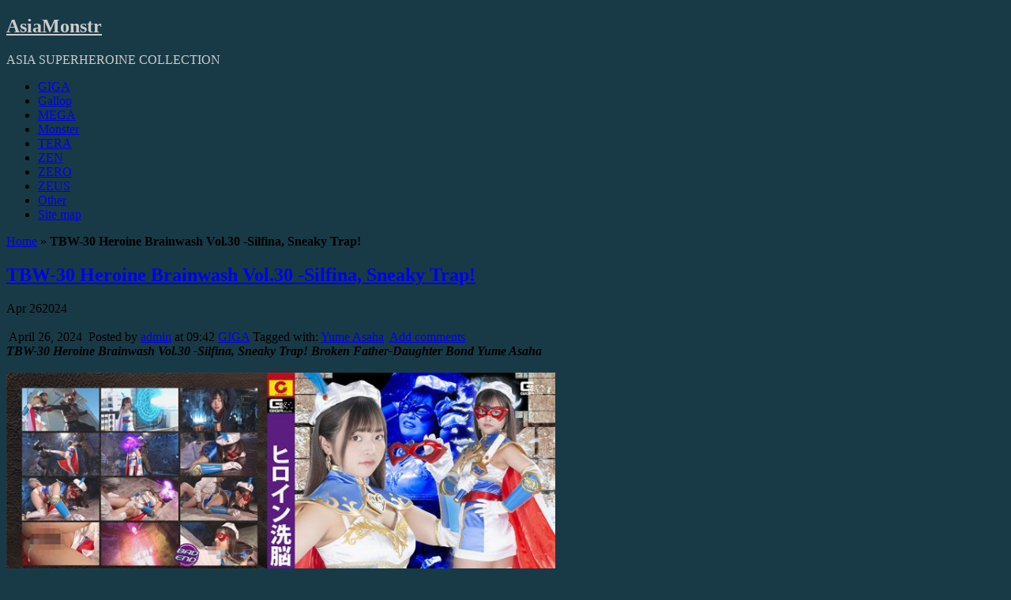

--- FILE ---
content_type: text/html; charset=UTF-8
request_url: https://www.asiamonstr.com/giga/tbw-30-heroine-brainwash-vol-30-silfina-sneaky-trap.html
body_size: 19200
content:
<!DOCTYPE html>
<!--[if IE 6]> <html id="ie6" lang="en-US"> <![endif]-->
<!--[if IE 7]> <html id="ie7" lang="en-US"> <![endif]-->
<!--[if IE 8]> <html id="ie8" lang="en-US"> <![endif]-->
<!--[if !(IE 6) | !(IE 7) | !(IE 8)]><!--> <html lang="en-US"> <!--<![endif]-->

<head>
	<script data-url=" {url}" data-width="680px" data-height="56.25%" src="https://tezfiles.com/js/links-to-preview.js"></script>
	<meta charset="UTF-8" />
	<link rel="pingback" href="https://www.asiamonstr.com/xmlrpc.php" />
	<script src="https://ajax.googleapis.com/ajax/libs/jquery/1/jquery.min.js"></script>
	<script src="/wp-content/themes/suffusion/hide/hidejs.php"></script>

	<!--[if lt IE 9]>
	<script src="https://www.asiamonstr.com/wp-content/themes/suffusion/scripts/html5.js" type="text/javascript"></script>
	<![endif]-->
<meta name='robots' content='index, follow, max-image-preview:large, max-snippet:-1, max-video-preview:-1' />

	<!-- This site is optimized with the Yoast SEO plugin v26.7 - https://yoast.com/wordpress/plugins/seo/ -->
	<title>TBW-30 Heroine Brainwash Vol.30 -Silfina, Sneaky Trap! - AsiaMonstr</title>
	<meta name="description" content="TBW-30 Heroine Brainwash Vol.30 -Silfina, Sneaky Trap! Yume Asaha" />
	<link rel="canonical" href="https://www.asiamonstr.com/giga/tbw-30-heroine-brainwash-vol-30-silfina-sneaky-trap.html" />
	<meta property="og:locale" content="en_US" />
	<meta property="og:type" content="article" />
	<meta property="og:title" content="TBW-30 Heroine Brainwash Vol.30 -Silfina, Sneaky Trap! - AsiaMonstr" />
	<meta property="og:description" content="TBW-30 Heroine Brainwash Vol.30 -Silfina, Sneaky Trap! Yume Asaha" />
	<meta property="og:url" content="https://www.asiamonstr.com/giga/tbw-30-heroine-brainwash-vol-30-silfina-sneaky-trap.html" />
	<meta property="og:site_name" content="AsiaMonstr" />
	<meta property="article:published_time" content="2024-04-26T06:42:06+00:00" />
	<meta property="article:modified_time" content="2024-08-02T11:40:11+00:00" />
	<meta property="og:image" content="https://www.asiamonstr.com/wp-content/uploads/2024/04/TBW-30-Heroine-Brainwash-Vol.30-Silfina-Sneaky-Trap-Broken-Father-Daughter-Bond-Yume-Asaha-746x500.jpg" />
	<meta name="author" content="admin" />
	<meta name="twitter:card" content="summary_large_image" />
	<meta name="twitter:label1" content="Written by" />
	<meta name="twitter:data1" content="admin" />
	<meta name="twitter:label2" content="Est. reading time" />
	<meta name="twitter:data2" content="2 minutes" />
	<script type="application/ld+json" class="yoast-schema-graph">{"@context":"https://schema.org","@graph":[{"@type":"Article","@id":"https://www.asiamonstr.com/giga/tbw-30-heroine-brainwash-vol-30-silfina-sneaky-trap.html#article","isPartOf":{"@id":"https://www.asiamonstr.com/giga/tbw-30-heroine-brainwash-vol-30-silfina-sneaky-trap.html"},"author":{"name":"admin","@id":"https://www.asiamonstr.com/#/schema/person/4de7e87d74d92f9ff9cd442f25a7cff1"},"headline":"TBW-30 Heroine Brainwash Vol.30 -Silfina, Sneaky Trap!","datePublished":"2024-04-26T06:42:06+00:00","dateModified":"2024-08-02T11:40:11+00:00","mainEntityOfPage":{"@id":"https://www.asiamonstr.com/giga/tbw-30-heroine-brainwash-vol-30-silfina-sneaky-trap.html"},"wordCount":42,"commentCount":0,"publisher":{"@id":"https://www.asiamonstr.com/#/schema/person/4de7e87d74d92f9ff9cd442f25a7cff1"},"image":{"@id":"https://www.asiamonstr.com/giga/tbw-30-heroine-brainwash-vol-30-silfina-sneaky-trap.html#primaryimage"},"thumbnailUrl":"https://www.asiamonstr.com/wp-content/uploads/2024/04/TBW-30-Heroine-Brainwash-Vol.30-Silfina-Sneaky-Trap-Broken-Father-Daughter-Bond-Yume-Asaha-746x500.jpg","keywords":["Yume Asaha"],"articleSection":["GIGA"],"inLanguage":"en-US","potentialAction":[{"@type":"CommentAction","name":"Comment","target":["https://www.asiamonstr.com/giga/tbw-30-heroine-brainwash-vol-30-silfina-sneaky-trap.html#respond"]}]},{"@type":"WebPage","@id":"https://www.asiamonstr.com/giga/tbw-30-heroine-brainwash-vol-30-silfina-sneaky-trap.html","url":"https://www.asiamonstr.com/giga/tbw-30-heroine-brainwash-vol-30-silfina-sneaky-trap.html","name":"TBW-30 Heroine Brainwash Vol.30 -Silfina, Sneaky Trap! - AsiaMonstr","isPartOf":{"@id":"https://www.asiamonstr.com/#website"},"primaryImageOfPage":{"@id":"https://www.asiamonstr.com/giga/tbw-30-heroine-brainwash-vol-30-silfina-sneaky-trap.html#primaryimage"},"image":{"@id":"https://www.asiamonstr.com/giga/tbw-30-heroine-brainwash-vol-30-silfina-sneaky-trap.html#primaryimage"},"thumbnailUrl":"https://www.asiamonstr.com/wp-content/uploads/2024/04/TBW-30-Heroine-Brainwash-Vol.30-Silfina-Sneaky-Trap-Broken-Father-Daughter-Bond-Yume-Asaha-746x500.jpg","datePublished":"2024-04-26T06:42:06+00:00","dateModified":"2024-08-02T11:40:11+00:00","description":"TBW-30 Heroine Brainwash Vol.30 -Silfina, Sneaky Trap! Yume Asaha","breadcrumb":{"@id":"https://www.asiamonstr.com/giga/tbw-30-heroine-brainwash-vol-30-silfina-sneaky-trap.html#breadcrumb"},"inLanguage":"en-US","potentialAction":[{"@type":"ReadAction","target":["https://www.asiamonstr.com/giga/tbw-30-heroine-brainwash-vol-30-silfina-sneaky-trap.html"]}]},{"@type":"ImageObject","inLanguage":"en-US","@id":"https://www.asiamonstr.com/giga/tbw-30-heroine-brainwash-vol-30-silfina-sneaky-trap.html#primaryimage","url":"https://www.asiamonstr.com/wp-content/uploads/2024/04/TBW-30-Heroine-Brainwash-Vol.30-Silfina-Sneaky-Trap-Broken-Father-Daughter-Bond-Yume-Asaha.jpg","contentUrl":"https://www.asiamonstr.com/wp-content/uploads/2024/04/TBW-30-Heroine-Brainwash-Vol.30-Silfina-Sneaky-Trap-Broken-Father-Daughter-Bond-Yume-Asaha.jpg","width":1014,"height":680},{"@type":"BreadcrumbList","@id":"https://www.asiamonstr.com/giga/tbw-30-heroine-brainwash-vol-30-silfina-sneaky-trap.html#breadcrumb","itemListElement":[{"@type":"ListItem","position":1,"name":"Home","item":"https://www.asiamonstr.com/"},{"@type":"ListItem","position":2,"name":"TBW-30 Heroine Brainwash Vol.30 -Silfina, Sneaky Trap!"}]},{"@type":"WebSite","@id":"https://www.asiamonstr.com/#website","url":"https://www.asiamonstr.com/","name":"AsiaMonstr","description":"ASIA SUPERHEROINE COLLECTION","publisher":{"@id":"https://www.asiamonstr.com/#/schema/person/4de7e87d74d92f9ff9cd442f25a7cff1"},"potentialAction":[{"@type":"SearchAction","target":{"@type":"EntryPoint","urlTemplate":"https://www.asiamonstr.com/?s={search_term_string}"},"query-input":{"@type":"PropertyValueSpecification","valueRequired":true,"valueName":"search_term_string"}}],"inLanguage":"en-US"},{"@type":["Person","Organization"],"@id":"https://www.asiamonstr.com/#/schema/person/4de7e87d74d92f9ff9cd442f25a7cff1","name":"admin","image":{"@type":"ImageObject","inLanguage":"en-US","@id":"https://www.asiamonstr.com/#/schema/person/image/","url":"https://secure.gravatar.com/avatar/30edc26240d7afc49150b502278efa7e0d29deabc7e5ca3de63a63e425689c37?s=96&d=mm&r=x","contentUrl":"https://secure.gravatar.com/avatar/30edc26240d7afc49150b502278efa7e0d29deabc7e5ca3de63a63e425689c37?s=96&d=mm&r=x","caption":"admin"},"logo":{"@id":"https://www.asiamonstr.com/#/schema/person/image/"}}]}</script>
	<!-- / Yoast SEO plugin. -->


<link rel='dns-prefetch' href='//fonts.googleapis.com' />
<link rel="alternate" type="application/rss+xml" title="AsiaMonstr &raquo; Feed" href="https://www.asiamonstr.com/feed" />
<link rel="alternate" type="application/rss+xml" title="AsiaMonstr &raquo; Comments Feed" href="https://www.asiamonstr.com/comments/feed" />
<script type="text/javascript" id="wpp-js" src="https://www.asiamonstr.com/wp-content/plugins/wordpress-popular-posts/assets/js/wpp.js?ver=7.3.6" data-sampling="0" data-sampling-rate="100" data-api-url="https://www.asiamonstr.com/wp-json/wordpress-popular-posts" data-post-id="90682" data-token="b45dc78275" data-lang="0" data-debug="1"></script>
<link rel="alternate" type="application/rss+xml" title="AsiaMonstr &raquo; TBW-30 Heroine Brainwash Vol.30 -Silfina, Sneaky Trap! Comments Feed" href="https://www.asiamonstr.com/giga/tbw-30-heroine-brainwash-vol-30-silfina-sneaky-trap.html/feed" />
<link rel="alternate" title="oEmbed (JSON)" type="application/json+oembed" href="https://www.asiamonstr.com/wp-json/oembed/1.0/embed?url=https%3A%2F%2Fwww.asiamonstr.com%2Fgiga%2Ftbw-30-heroine-brainwash-vol-30-silfina-sneaky-trap.html" />
<link rel="alternate" title="oEmbed (XML)" type="text/xml+oembed" href="https://www.asiamonstr.com/wp-json/oembed/1.0/embed?url=https%3A%2F%2Fwww.asiamonstr.com%2Fgiga%2Ftbw-30-heroine-brainwash-vol-30-silfina-sneaky-trap.html&#038;format=xml" />
<style id='wp-img-auto-sizes-contain-inline-css' type='text/css'>
img:is([sizes=auto i],[sizes^="auto," i]){contain-intrinsic-size:3000px 1500px}
/*# sourceURL=wp-img-auto-sizes-contain-inline-css */
</style>
<style id='wp-emoji-styles-inline-css' type='text/css'>

	img.wp-smiley, img.emoji {
		display: inline !important;
		border: none !important;
		box-shadow: none !important;
		height: 1em !important;
		width: 1em !important;
		margin: 0 0.07em !important;
		vertical-align: -0.1em !important;
		background: none !important;
		padding: 0 !important;
	}
/*# sourceURL=wp-emoji-styles-inline-css */
</style>
<style id='wp-block-library-inline-css' type='text/css'>
:root{--wp-block-synced-color:#7a00df;--wp-block-synced-color--rgb:122,0,223;--wp-bound-block-color:var(--wp-block-synced-color);--wp-editor-canvas-background:#ddd;--wp-admin-theme-color:#007cba;--wp-admin-theme-color--rgb:0,124,186;--wp-admin-theme-color-darker-10:#006ba1;--wp-admin-theme-color-darker-10--rgb:0,107,160.5;--wp-admin-theme-color-darker-20:#005a87;--wp-admin-theme-color-darker-20--rgb:0,90,135;--wp-admin-border-width-focus:2px}@media (min-resolution:192dpi){:root{--wp-admin-border-width-focus:1.5px}}.wp-element-button{cursor:pointer}:root .has-very-light-gray-background-color{background-color:#eee}:root .has-very-dark-gray-background-color{background-color:#313131}:root .has-very-light-gray-color{color:#eee}:root .has-very-dark-gray-color{color:#313131}:root .has-vivid-green-cyan-to-vivid-cyan-blue-gradient-background{background:linear-gradient(135deg,#00d084,#0693e3)}:root .has-purple-crush-gradient-background{background:linear-gradient(135deg,#34e2e4,#4721fb 50%,#ab1dfe)}:root .has-hazy-dawn-gradient-background{background:linear-gradient(135deg,#faaca8,#dad0ec)}:root .has-subdued-olive-gradient-background{background:linear-gradient(135deg,#fafae1,#67a671)}:root .has-atomic-cream-gradient-background{background:linear-gradient(135deg,#fdd79a,#004a59)}:root .has-nightshade-gradient-background{background:linear-gradient(135deg,#330968,#31cdcf)}:root .has-midnight-gradient-background{background:linear-gradient(135deg,#020381,#2874fc)}:root{--wp--preset--font-size--normal:16px;--wp--preset--font-size--huge:42px}.has-regular-font-size{font-size:1em}.has-larger-font-size{font-size:2.625em}.has-normal-font-size{font-size:var(--wp--preset--font-size--normal)}.has-huge-font-size{font-size:var(--wp--preset--font-size--huge)}.has-text-align-center{text-align:center}.has-text-align-left{text-align:left}.has-text-align-right{text-align:right}.has-fit-text{white-space:nowrap!important}#end-resizable-editor-section{display:none}.aligncenter{clear:both}.items-justified-left{justify-content:flex-start}.items-justified-center{justify-content:center}.items-justified-right{justify-content:flex-end}.items-justified-space-between{justify-content:space-between}.screen-reader-text{border:0;clip-path:inset(50%);height:1px;margin:-1px;overflow:hidden;padding:0;position:absolute;width:1px;word-wrap:normal!important}.screen-reader-text:focus{background-color:#ddd;clip-path:none;color:#444;display:block;font-size:1em;height:auto;left:5px;line-height:normal;padding:15px 23px 14px;text-decoration:none;top:5px;width:auto;z-index:100000}html :where(.has-border-color){border-style:solid}html :where([style*=border-top-color]){border-top-style:solid}html :where([style*=border-right-color]){border-right-style:solid}html :where([style*=border-bottom-color]){border-bottom-style:solid}html :where([style*=border-left-color]){border-left-style:solid}html :where([style*=border-width]){border-style:solid}html :where([style*=border-top-width]){border-top-style:solid}html :where([style*=border-right-width]){border-right-style:solid}html :where([style*=border-bottom-width]){border-bottom-style:solid}html :where([style*=border-left-width]){border-left-style:solid}html :where(img[class*=wp-image-]){height:auto;max-width:100%}:where(figure){margin:0 0 1em}html :where(.is-position-sticky){--wp-admin--admin-bar--position-offset:var(--wp-admin--admin-bar--height,0px)}@media screen and (max-width:600px){html :where(.is-position-sticky){--wp-admin--admin-bar--position-offset:0px}}

/*# sourceURL=wp-block-library-inline-css */
</style><style id='global-styles-inline-css' type='text/css'>
:root{--wp--preset--aspect-ratio--square: 1;--wp--preset--aspect-ratio--4-3: 4/3;--wp--preset--aspect-ratio--3-4: 3/4;--wp--preset--aspect-ratio--3-2: 3/2;--wp--preset--aspect-ratio--2-3: 2/3;--wp--preset--aspect-ratio--16-9: 16/9;--wp--preset--aspect-ratio--9-16: 9/16;--wp--preset--color--black: #000000;--wp--preset--color--cyan-bluish-gray: #abb8c3;--wp--preset--color--white: #ffffff;--wp--preset--color--pale-pink: #f78da7;--wp--preset--color--vivid-red: #cf2e2e;--wp--preset--color--luminous-vivid-orange: #ff6900;--wp--preset--color--luminous-vivid-amber: #fcb900;--wp--preset--color--light-green-cyan: #7bdcb5;--wp--preset--color--vivid-green-cyan: #00d084;--wp--preset--color--pale-cyan-blue: #8ed1fc;--wp--preset--color--vivid-cyan-blue: #0693e3;--wp--preset--color--vivid-purple: #9b51e0;--wp--preset--gradient--vivid-cyan-blue-to-vivid-purple: linear-gradient(135deg,rgb(6,147,227) 0%,rgb(155,81,224) 100%);--wp--preset--gradient--light-green-cyan-to-vivid-green-cyan: linear-gradient(135deg,rgb(122,220,180) 0%,rgb(0,208,130) 100%);--wp--preset--gradient--luminous-vivid-amber-to-luminous-vivid-orange: linear-gradient(135deg,rgb(252,185,0) 0%,rgb(255,105,0) 100%);--wp--preset--gradient--luminous-vivid-orange-to-vivid-red: linear-gradient(135deg,rgb(255,105,0) 0%,rgb(207,46,46) 100%);--wp--preset--gradient--very-light-gray-to-cyan-bluish-gray: linear-gradient(135deg,rgb(238,238,238) 0%,rgb(169,184,195) 100%);--wp--preset--gradient--cool-to-warm-spectrum: linear-gradient(135deg,rgb(74,234,220) 0%,rgb(151,120,209) 20%,rgb(207,42,186) 40%,rgb(238,44,130) 60%,rgb(251,105,98) 80%,rgb(254,248,76) 100%);--wp--preset--gradient--blush-light-purple: linear-gradient(135deg,rgb(255,206,236) 0%,rgb(152,150,240) 100%);--wp--preset--gradient--blush-bordeaux: linear-gradient(135deg,rgb(254,205,165) 0%,rgb(254,45,45) 50%,rgb(107,0,62) 100%);--wp--preset--gradient--luminous-dusk: linear-gradient(135deg,rgb(255,203,112) 0%,rgb(199,81,192) 50%,rgb(65,88,208) 100%);--wp--preset--gradient--pale-ocean: linear-gradient(135deg,rgb(255,245,203) 0%,rgb(182,227,212) 50%,rgb(51,167,181) 100%);--wp--preset--gradient--electric-grass: linear-gradient(135deg,rgb(202,248,128) 0%,rgb(113,206,126) 100%);--wp--preset--gradient--midnight: linear-gradient(135deg,rgb(2,3,129) 0%,rgb(40,116,252) 100%);--wp--preset--font-size--small: 13px;--wp--preset--font-size--medium: 20px;--wp--preset--font-size--large: 36px;--wp--preset--font-size--x-large: 42px;--wp--preset--spacing--20: 0.44rem;--wp--preset--spacing--30: 0.67rem;--wp--preset--spacing--40: 1rem;--wp--preset--spacing--50: 1.5rem;--wp--preset--spacing--60: 2.25rem;--wp--preset--spacing--70: 3.38rem;--wp--preset--spacing--80: 5.06rem;--wp--preset--shadow--natural: 6px 6px 9px rgba(0, 0, 0, 0.2);--wp--preset--shadow--deep: 12px 12px 50px rgba(0, 0, 0, 0.4);--wp--preset--shadow--sharp: 6px 6px 0px rgba(0, 0, 0, 0.2);--wp--preset--shadow--outlined: 6px 6px 0px -3px rgb(255, 255, 255), 6px 6px rgb(0, 0, 0);--wp--preset--shadow--crisp: 6px 6px 0px rgb(0, 0, 0);}:where(.is-layout-flex){gap: 0.5em;}:where(.is-layout-grid){gap: 0.5em;}body .is-layout-flex{display: flex;}.is-layout-flex{flex-wrap: wrap;align-items: center;}.is-layout-flex > :is(*, div){margin: 0;}body .is-layout-grid{display: grid;}.is-layout-grid > :is(*, div){margin: 0;}:where(.wp-block-columns.is-layout-flex){gap: 2em;}:where(.wp-block-columns.is-layout-grid){gap: 2em;}:where(.wp-block-post-template.is-layout-flex){gap: 1.25em;}:where(.wp-block-post-template.is-layout-grid){gap: 1.25em;}.has-black-color{color: var(--wp--preset--color--black) !important;}.has-cyan-bluish-gray-color{color: var(--wp--preset--color--cyan-bluish-gray) !important;}.has-white-color{color: var(--wp--preset--color--white) !important;}.has-pale-pink-color{color: var(--wp--preset--color--pale-pink) !important;}.has-vivid-red-color{color: var(--wp--preset--color--vivid-red) !important;}.has-luminous-vivid-orange-color{color: var(--wp--preset--color--luminous-vivid-orange) !important;}.has-luminous-vivid-amber-color{color: var(--wp--preset--color--luminous-vivid-amber) !important;}.has-light-green-cyan-color{color: var(--wp--preset--color--light-green-cyan) !important;}.has-vivid-green-cyan-color{color: var(--wp--preset--color--vivid-green-cyan) !important;}.has-pale-cyan-blue-color{color: var(--wp--preset--color--pale-cyan-blue) !important;}.has-vivid-cyan-blue-color{color: var(--wp--preset--color--vivid-cyan-blue) !important;}.has-vivid-purple-color{color: var(--wp--preset--color--vivid-purple) !important;}.has-black-background-color{background-color: var(--wp--preset--color--black) !important;}.has-cyan-bluish-gray-background-color{background-color: var(--wp--preset--color--cyan-bluish-gray) !important;}.has-white-background-color{background-color: var(--wp--preset--color--white) !important;}.has-pale-pink-background-color{background-color: var(--wp--preset--color--pale-pink) !important;}.has-vivid-red-background-color{background-color: var(--wp--preset--color--vivid-red) !important;}.has-luminous-vivid-orange-background-color{background-color: var(--wp--preset--color--luminous-vivid-orange) !important;}.has-luminous-vivid-amber-background-color{background-color: var(--wp--preset--color--luminous-vivid-amber) !important;}.has-light-green-cyan-background-color{background-color: var(--wp--preset--color--light-green-cyan) !important;}.has-vivid-green-cyan-background-color{background-color: var(--wp--preset--color--vivid-green-cyan) !important;}.has-pale-cyan-blue-background-color{background-color: var(--wp--preset--color--pale-cyan-blue) !important;}.has-vivid-cyan-blue-background-color{background-color: var(--wp--preset--color--vivid-cyan-blue) !important;}.has-vivid-purple-background-color{background-color: var(--wp--preset--color--vivid-purple) !important;}.has-black-border-color{border-color: var(--wp--preset--color--black) !important;}.has-cyan-bluish-gray-border-color{border-color: var(--wp--preset--color--cyan-bluish-gray) !important;}.has-white-border-color{border-color: var(--wp--preset--color--white) !important;}.has-pale-pink-border-color{border-color: var(--wp--preset--color--pale-pink) !important;}.has-vivid-red-border-color{border-color: var(--wp--preset--color--vivid-red) !important;}.has-luminous-vivid-orange-border-color{border-color: var(--wp--preset--color--luminous-vivid-orange) !important;}.has-luminous-vivid-amber-border-color{border-color: var(--wp--preset--color--luminous-vivid-amber) !important;}.has-light-green-cyan-border-color{border-color: var(--wp--preset--color--light-green-cyan) !important;}.has-vivid-green-cyan-border-color{border-color: var(--wp--preset--color--vivid-green-cyan) !important;}.has-pale-cyan-blue-border-color{border-color: var(--wp--preset--color--pale-cyan-blue) !important;}.has-vivid-cyan-blue-border-color{border-color: var(--wp--preset--color--vivid-cyan-blue) !important;}.has-vivid-purple-border-color{border-color: var(--wp--preset--color--vivid-purple) !important;}.has-vivid-cyan-blue-to-vivid-purple-gradient-background{background: var(--wp--preset--gradient--vivid-cyan-blue-to-vivid-purple) !important;}.has-light-green-cyan-to-vivid-green-cyan-gradient-background{background: var(--wp--preset--gradient--light-green-cyan-to-vivid-green-cyan) !important;}.has-luminous-vivid-amber-to-luminous-vivid-orange-gradient-background{background: var(--wp--preset--gradient--luminous-vivid-amber-to-luminous-vivid-orange) !important;}.has-luminous-vivid-orange-to-vivid-red-gradient-background{background: var(--wp--preset--gradient--luminous-vivid-orange-to-vivid-red) !important;}.has-very-light-gray-to-cyan-bluish-gray-gradient-background{background: var(--wp--preset--gradient--very-light-gray-to-cyan-bluish-gray) !important;}.has-cool-to-warm-spectrum-gradient-background{background: var(--wp--preset--gradient--cool-to-warm-spectrum) !important;}.has-blush-light-purple-gradient-background{background: var(--wp--preset--gradient--blush-light-purple) !important;}.has-blush-bordeaux-gradient-background{background: var(--wp--preset--gradient--blush-bordeaux) !important;}.has-luminous-dusk-gradient-background{background: var(--wp--preset--gradient--luminous-dusk) !important;}.has-pale-ocean-gradient-background{background: var(--wp--preset--gradient--pale-ocean) !important;}.has-electric-grass-gradient-background{background: var(--wp--preset--gradient--electric-grass) !important;}.has-midnight-gradient-background{background: var(--wp--preset--gradient--midnight) !important;}.has-small-font-size{font-size: var(--wp--preset--font-size--small) !important;}.has-medium-font-size{font-size: var(--wp--preset--font-size--medium) !important;}.has-large-font-size{font-size: var(--wp--preset--font-size--large) !important;}.has-x-large-font-size{font-size: var(--wp--preset--font-size--x-large) !important;}
/*# sourceURL=global-styles-inline-css */
</style>

<style id='classic-theme-styles-inline-css' type='text/css'>
/*! This file is auto-generated */
.wp-block-button__link{color:#fff;background-color:#32373c;border-radius:9999px;box-shadow:none;text-decoration:none;padding:calc(.667em + 2px) calc(1.333em + 2px);font-size:1.125em}.wp-block-file__button{background:#32373c;color:#fff;text-decoration:none}
/*# sourceURL=/wp-includes/css/classic-themes.min.css */
</style>
<link rel='stylesheet' id='fancybox-for-wp-css' href='https://www.asiamonstr.com/wp-content/plugins/fancybox-for-wordpress/assets/css/fancybox.css?ver=1.3.4' type='text/css' media='all' />
<link rel='stylesheet' id='font-awesome-css' href='https://www.asiamonstr.com/wp-content/plugins/smooth-scroll-up/css/font-awesome.min.css?ver=4.6.3' type='text/css' media='all' />
<link rel='stylesheet' id='scrollup-css-css' href='https://www.asiamonstr.com/wp-content/plugins/smooth-scroll-up/css/scrollup.css?ver=6.9' type='text/css' media='all' />
<link rel='stylesheet' id='crp-style-rounded-thumbs-css' href='https://www.asiamonstr.com/wp-content/plugins/contextual-related-posts/css/rounded-thumbs.min.css?ver=4.1.0' type='text/css' media='all' />
<style id='crp-style-rounded-thumbs-inline-css' type='text/css'>

			.crp_related.crp-rounded-thumbs a {
				width: 210px;
                height: 210px;
				text-decoration: none;
			}
			.crp_related.crp-rounded-thumbs img {
				max-width: 210px;
				margin: auto;
			}
			.crp_related.crp-rounded-thumbs .crp_title {
				width: 100%;
			}
			
/*# sourceURL=crp-style-rounded-thumbs-inline-css */
</style>
<link rel='stylesheet' id='wordpress-popular-posts-css-css' href='https://www.asiamonstr.com/wp-content/plugins/wordpress-popular-posts/assets/css/wpp.css?ver=7.3.6' type='text/css' media='all' />
<link rel='stylesheet' id='suffusion-theme-css' href='https://www.asiamonstr.com/wp-content/themes/suffusion/style.css?ver=4.4.9' type='text/css' media='all' />
<link rel='stylesheet' id='suffusion-theme-skin-1-css' href='https://www.asiamonstr.com/wp-content/themes/suffusion/skins/photonique/skin.css?ver=4.4.9' type='text/css' media='all' />
<!--[if !IE]>--><link rel='stylesheet' id='suffusion-rounded-css' href='https://www.asiamonstr.com/wp-content/themes/suffusion/rounded-corners.css?ver=4.4.9' type='text/css' media='all' />
<!--<![endif]-->
<!--[if gt IE 8]><link rel='stylesheet' id='suffusion-rounded-css' href='https://www.asiamonstr.com/wp-content/themes/suffusion/rounded-corners.css?ver=4.4.9' type='text/css' media='all' />
<![endif]-->
<!--[if lt IE 8]><link rel='stylesheet' id='suffusion-ie-css' href='https://www.asiamonstr.com/wp-content/themes/suffusion/ie-fix.css?ver=4.4.9' type='text/css' media='all' />
<![endif]-->
<link rel='stylesheet' id='suffusion-generated-css' href='https://www.asiamonstr.com?ver=4.4.9&#038;suffusion-css=css' type='text/css' media='all' />
<link rel='stylesheet' id='suffusion-skin-fonts-css' href='https://fonts.googleapis.com/css?family=Quattrocento' type='text/css' media='all' />
<script type="text/javascript" src="https://www.asiamonstr.com/wp-includes/js/jquery/jquery.min.js?ver=3.7.1" id="jquery-core-js"></script>
<script type="text/javascript" src="https://www.asiamonstr.com/wp-includes/js/jquery/jquery-migrate.min.js?ver=3.4.1" id="jquery-migrate-js"></script>
<script type="text/javascript" src="https://www.asiamonstr.com/wp-content/plugins/fancybox-for-wordpress/assets/js/purify.min.js?ver=1.3.4" id="purify-js"></script>
<script type="text/javascript" src="https://www.asiamonstr.com/wp-content/plugins/fancybox-for-wordpress/assets/js/jquery.fancybox.js?ver=1.3.4" id="fancybox-for-wp-js"></script>
<script type="text/javascript" id="suffusion-js-extra">
/* <![CDATA[ */
var Suffusion_JS = {"wrapper_width_type_page_template_1l_sidebar_php":"fixed","wrapper_max_width_page_template_1l_sidebar_php":"1200","wrapper_min_width_page_template_1l_sidebar_php":"600","wrapper_orig_width_page_template_1l_sidebar_php":"75","wrapper_width_type_page_template_1r_sidebar_php":"fixed","wrapper_max_width_page_template_1r_sidebar_php":"1200","wrapper_min_width_page_template_1r_sidebar_php":"600","wrapper_orig_width_page_template_1r_sidebar_php":"75","wrapper_width_type_page_template_1l1r_sidebar_php":"fixed","wrapper_max_width_page_template_1l1r_sidebar_php":"1200","wrapper_min_width_page_template_1l1r_sidebar_php":"600","wrapper_orig_width_page_template_1l1r_sidebar_php":"75","wrapper_width_type_page_template_2l_sidebars_php":"fixed","wrapper_max_width_page_template_2l_sidebars_php":"1200","wrapper_min_width_page_template_2l_sidebars_php":"600","wrapper_orig_width_page_template_2l_sidebars_php":"75","wrapper_width_type_page_template_2r_sidebars_php":"fixed","wrapper_max_width_page_template_2r_sidebars_php":"1200","wrapper_min_width_page_template_2r_sidebars_php":"600","wrapper_orig_width_page_template_2r_sidebars_php":"75","wrapper_width_type":"fixed","wrapper_max_width":"1200","wrapper_min_width":"600","wrapper_orig_width":"75","wrapper_width_type_page_template_no_sidebars_php":"fixed","wrapper_max_width_page_template_no_sidebars_php":"1200","wrapper_min_width_page_template_no_sidebars_php":"600","wrapper_orig_width_page_template_no_sidebars_php":"75","suf_featured_interval":"4000","suf_featured_transition_speed":"1000","suf_featured_fx":"fade","suf_featured_pause":"Pause","suf_featured_resume":"Resume","suf_featured_sync":"0","suf_featured_pager_style":"numbers","suf_nav_delay":"500","suf_nav_effect":"fade","suf_navt_delay":"500","suf_navt_effect":"fade","suf_jq_masonry_enabled":"disabled","suf_fix_aspect_ratio":"preserve","suf_show_drop_caps":""};
//# sourceURL=suffusion-js-extra
/* ]]> */
</script>
<script type="text/javascript" src="https://www.asiamonstr.com/wp-content/themes/suffusion/scripts/suffusion.js?ver=4.4.9" id="suffusion-js"></script>
<link rel="https://api.w.org/" href="https://www.asiamonstr.com/wp-json/" /><link rel="alternate" title="JSON" type="application/json" href="https://www.asiamonstr.com/wp-json/wp/v2/posts/90682" /><link rel="EditURI" type="application/rsd+xml" title="RSD" href="https://www.asiamonstr.com/xmlrpc.php?rsd" />
<link rel='shortlink' href='https://www.asiamonstr.com/?p=90682' />

<!-- Fancybox for WordPress v3.3.7 -->
<style type="text/css">
	.fancybox-slide--image .fancybox-content{background-color: #FFFFFF}div.fancybox-caption{display:none !important;}
	
	img.fancybox-image{border-width:22px;border-color:#FFFFFF;border-style:solid;}
	div.fancybox-bg{background-color:rgba(99,99,99,0.9);opacity:1 !important;}div.fancybox-content{border-color:#FFFFFF}
	div#fancybox-title{background-color:#FFFFFF}
	div.fancybox-content{background-color:#FFFFFF;border:1px solid #bbbbbb}
	div#fancybox-title-inside{color:#333333}
	
	
	
	div.fancybox-caption p.caption-title{display:inline-block}
	div.fancybox-caption p.caption-title{font-size:14px}
	div.fancybox-caption p.caption-title{color:#333333}
	div.fancybox-caption {color:#333333}div.fancybox-caption p.caption-title {background:#fff; width:auto;padding:10px 30px;}div.fancybox-content p.caption-title{color:#333333;margin: 0;padding: 5px 0;}body.fancybox-active .fancybox-container .fancybox-stage .fancybox-content .fancybox-close-small{display:block;}
</style><script type="text/javascript">
	jQuery(function () {

		var mobileOnly = false;
		
		if (mobileOnly) {
			return;
		}

		jQuery.fn.getTitle = function () { // Copy the title of every IMG tag and add it to its parent A so that fancybox can show titles
			var arr = jQuery("a[data-fancybox]");jQuery.each(arr, function() {var title = jQuery(this).children("img").attr("title") || '';var figCaptionHtml = jQuery(this).next("figcaption").html() || '';var processedCaption = figCaptionHtml;if (figCaptionHtml.length && typeof DOMPurify === 'function') {processedCaption = DOMPurify.sanitize(figCaptionHtml, {USE_PROFILES: {html: true}});} else if (figCaptionHtml.length) {processedCaption = jQuery("<div>").text(figCaptionHtml).html();}var newTitle = title;if (processedCaption.length) {newTitle = title.length ? title + " " + processedCaption : processedCaption;}if (newTitle.length) {jQuery(this).attr("title", newTitle);}});		}

		// Supported file extensions

				var thumbnails = jQuery("a:has(img)").not(".nolightbox").not('.envira-gallery-link').not('.ngg-simplelightbox').filter(function () {
			return /\.(jpe?g|png|gif|mp4|webp|bmp|pdf)(\?[^/]*)*$/i.test(jQuery(this).attr('href'))
		});
		

		// Add data-type iframe for links that are not images or videos.
		var iframeLinks = jQuery('.fancyboxforwp').filter(function () {
			return !/\.(jpe?g|png|gif|mp4|webp|bmp|pdf)(\?[^/]*)*$/i.test(jQuery(this).attr('href'))
		}).filter(function () {
			return !/vimeo|youtube/i.test(jQuery(this).attr('href'))
		});
		iframeLinks.attr({"data-type": "iframe"}).getTitle();

				// Gallery All
		thumbnails.addClass("fancyboxforwp").attr("data-fancybox", "gallery").getTitle();
		iframeLinks.attr({"data-fancybox": "gallery"}).getTitle();

		// Gallery type NONE
		
		// Call fancybox and apply it on any link with a rel atribute that starts with "fancybox", with the options set on the admin panel
		jQuery("a.fancyboxforwp").fancyboxforwp({
			loop: false,
			smallBtn: true,
			zoomOpacity: "auto",
			animationEffect: "fade",
			animationDuration: 500,
			transitionEffect: "fade",
			transitionDuration: "300",
			overlayShow: true,
			overlayOpacity: "0.9",
			titleShow: true,
			titlePosition: "inside",
			keyboard: true,
			showCloseButton: true,
			arrows: true,
			clickContent:"close",
			clickSlide: "close",
			mobile: {
				clickContent: function (current, event) {
					return current.type === "image" ? "close" : false;
				},
				clickSlide: function (current, event) {
					return current.type === "image" ? "close" : "close";
				},
			},
			wheel: false,
			toolbar: true,
			preventCaptionOverlap: true,
			onInit: function() { },			onDeactivate
	: function() { },		beforeClose: function() { },			afterShow: function(instance) { jQuery( ".fancybox-image" ).on("click", function( ){ ( instance.isScaledDown() ) ? instance.scaleToActual() : instance.scaleToFit() }) },				afterClose: function() { },					caption : function( instance, item ) {var title = "";if("undefined" != typeof jQuery(this).context ){var title = jQuery(this).context.title;} else { var title = ("undefined" != typeof jQuery(this).attr("title")) ? jQuery(this).attr("title") : false;}var caption = jQuery(this).data('caption') || '';if ( item.type === 'image' && title.length ) {caption = (caption.length ? caption + '<br />' : '') + '<p class="caption-title">'+jQuery("<div>").text(title).html()+'</p>' ;}if (typeof DOMPurify === "function" && caption.length) { return DOMPurify.sanitize(caption, {USE_PROFILES: {html: true}}); } else { return jQuery("<div>").text(caption).html(); }},
		afterLoad : function( instance, current ) {var captionContent = current.opts.caption || '';var sanitizedCaptionString = '';if (typeof DOMPurify === 'function' && captionContent.length) {sanitizedCaptionString = DOMPurify.sanitize(captionContent, {USE_PROFILES: {html: true}});} else if (captionContent.length) { sanitizedCaptionString = jQuery("<div>").text(captionContent).html();}if (sanitizedCaptionString.length) { current.$content.append(jQuery('<div class=\"fancybox-custom-caption inside-caption\" style=\" position: absolute;left:0;right:0;color:#000;margin:0 auto;bottom:0;text-align:center;background-color:#FFFFFF \"></div>').html(sanitizedCaptionString)); }},
			})
		;

			})
</script>
<!-- END Fancybox for WordPress -->
            <style id="wpp-loading-animation-styles">@-webkit-keyframes bgslide{from{background-position-x:0}to{background-position-x:-200%}}@keyframes bgslide{from{background-position-x:0}to{background-position-x:-200%}}.wpp-widget-block-placeholder,.wpp-shortcode-placeholder{margin:0 auto;width:60px;height:3px;background:#dd3737;background:linear-gradient(90deg,#dd3737 0%,#571313 10%,#dd3737 100%);background-size:200% auto;border-radius:3px;-webkit-animation:bgslide 1s infinite linear;animation:bgslide 1s infinite linear}</style>
            <style data-context="foundation-flickity-css">/*! Flickity v2.0.2
http://flickity.metafizzy.co
---------------------------------------------- */.flickity-enabled{position:relative}.flickity-enabled:focus{outline:0}.flickity-viewport{overflow:hidden;position:relative;height:100%}.flickity-slider{position:absolute;width:100%;height:100%}.flickity-enabled.is-draggable{-webkit-tap-highlight-color:transparent;tap-highlight-color:transparent;-webkit-user-select:none;-moz-user-select:none;-ms-user-select:none;user-select:none}.flickity-enabled.is-draggable .flickity-viewport{cursor:move;cursor:-webkit-grab;cursor:grab}.flickity-enabled.is-draggable .flickity-viewport.is-pointer-down{cursor:-webkit-grabbing;cursor:grabbing}.flickity-prev-next-button{position:absolute;top:50%;width:44px;height:44px;border:none;border-radius:50%;background:#fff;background:hsla(0,0%,100%,.75);cursor:pointer;-webkit-transform:translateY(-50%);transform:translateY(-50%)}.flickity-prev-next-button:hover{background:#fff}.flickity-prev-next-button:focus{outline:0;box-shadow:0 0 0 5px #09f}.flickity-prev-next-button:active{opacity:.6}.flickity-prev-next-button.previous{left:10px}.flickity-prev-next-button.next{right:10px}.flickity-rtl .flickity-prev-next-button.previous{left:auto;right:10px}.flickity-rtl .flickity-prev-next-button.next{right:auto;left:10px}.flickity-prev-next-button:disabled{opacity:.3;cursor:auto}.flickity-prev-next-button svg{position:absolute;left:20%;top:20%;width:60%;height:60%}.flickity-prev-next-button .arrow{fill:#333}.flickity-page-dots{position:absolute;width:100%;bottom:-25px;padding:0;margin:0;list-style:none;text-align:center;line-height:1}.flickity-rtl .flickity-page-dots{direction:rtl}.flickity-page-dots .dot{display:inline-block;width:10px;height:10px;margin:0 8px;background:#333;border-radius:50%;opacity:.25;cursor:pointer}.flickity-page-dots .dot.is-selected{opacity:1}</style><style data-context="foundation-slideout-css">.slideout-menu{position:fixed;left:0;top:0;bottom:0;right:auto;z-index:0;width:256px;overflow-y:auto;-webkit-overflow-scrolling:touch;display:none}.slideout-menu.pushit-right{left:auto;right:0}.slideout-panel{position:relative;z-index:1;will-change:transform}.slideout-open,.slideout-open .slideout-panel,.slideout-open body{overflow:hidden}.slideout-open .slideout-menu{display:block}.pushit{display:none}</style><!-- Start Additional Feeds -->
<!-- End Additional Feeds -->
<style type="text/css">
		.custom-header .blogtitle a,
	.custom-header .description {
		color: #cccccc;
	}
	</style>
<style type="text/css" id="custom-background-css">
body.custom-background { background-color: #183a47; }
</style>
	<!-- location header -->
<style>.ios7.web-app-mode.has-fixed header{ background-color: rgba(13,84,86,.88);}</style><script src="https://www.asiamonstr.com/wp-content/themes/suffusion/scripts/photos.js" type="text/javascript"></script>
</head>

<body class="wp-singular post-template-default single single-post postid-90682 single-format-standard custom-background wp-theme-suffusion photonique suffusion-custom preset-1000px device-desktop">
    				<div id="wrapper" class="fix">
					<div id="header-container" class="custom-header fix">
					<header id="header" class="fix">
			<h2 class="blogtitle center"><a href="https://www.asiamonstr.com">AsiaMonstr</a></h2>
		<div class="description right">ASIA SUPERHEROINE COLLECTION</div>
    </header><!-- /header -->
 	<nav id="nav" class="continuous fix">
		<div class='col-control center'>
<ul class='sf-menu'>
<li id="menu-item-34" class="menu-item menu-item-type-taxonomy menu-item-object-category current-post-ancestor current-menu-parent current-post-parent menu-item-34 dd-tab"><a href="https://www.asiamonstr.com/category/giga">GIGA</a></li>
<li id="menu-item-79187" class="menu-item menu-item-type-taxonomy menu-item-object-category menu-item-79187 dd-tab"><a href="https://www.asiamonstr.com/category/gallop">Gallop</a></li>
<li id="menu-item-17073" class="menu-item menu-item-type-taxonomy menu-item-object-category menu-item-17073 dd-tab"><a href="https://www.asiamonstr.com/category/mega">MEGA</a></li>
<li id="menu-item-33" class="menu-item menu-item-type-taxonomy menu-item-object-category menu-item-33 dd-tab"><a href="https://www.asiamonstr.com/category/monstr">Monster</a></li>
<li id="menu-item-889" class="menu-item menu-item-type-taxonomy menu-item-object-category menu-item-889 dd-tab"><a href="https://www.asiamonstr.com/category/tera">TERA</a></li>
<li id="menu-item-39356" class="menu-item menu-item-type-taxonomy menu-item-object-category menu-item-39356 dd-tab"><a href="https://www.asiamonstr.com/category/zen">ZEN</a></li>
<li id="menu-item-888" class="menu-item menu-item-type-taxonomy menu-item-object-category menu-item-888 dd-tab"><a href="https://www.asiamonstr.com/category/zero">ZERO</a></li>
<li id="menu-item-11347" class="menu-item menu-item-type-taxonomy menu-item-object-category menu-item-11347 dd-tab"><a href="https://www.asiamonstr.com/category/zeus">ZEUS</a></li>
<li id="menu-item-887" class="menu-item menu-item-type-taxonomy menu-item-object-category menu-item-887 dd-tab"><a href="https://www.asiamonstr.com/category/other">Other</a></li>
<li id="menu-item-57065" class="menu-item menu-item-type-post_type menu-item-object-page menu-item-57065 dd-tab"><a href="https://www.asiamonstr.com/site-map">Site map</a></li>

</ul>
		</div><!-- /col-control -->
	</nav><!-- /nav -->
			</div><!-- //#header-container -->
			<div id="container" class="fix">
				
<p id="breadcrumbs"><span><span><a href="https://www.asiamonstr.com/">Home</a></span> » <span class="breadcrumb_last" aria-current="page"><strong>TBW-30 Heroine Brainwash Vol.30 -Silfina, Sneaky Trap!</strong></span></span></p>
    <div id="main-col">
		  	<div id="content">
	<article class="post-90682 post type-post status-publish format-standard hentry category-giga tag-yume-asaha category-3-id full-content meta-position-line-top fix" id="post-90682">
<header class='post-header title-container fix'>
	<div class="title">
		<h1 class="posttitle"><a href='https://www.asiamonstr.com/giga/tbw-30-heroine-brainwash-vol-30-silfina-sneaky-trap.html' class='entry-title' rel='bookmark' title='TBW-30 Heroine Brainwash Vol.30 -Silfina, Sneaky Trap!' >TBW-30 Heroine Brainwash Vol.30 -Silfina, Sneaky Trap!</a></h1>
	</div><!-- /.title -->
		<div class="date"><span class="month">Apr</span> <span
			class="day">26</span><span class="year">2024</span></div>
	</header><!-- /.title-container -->
	<span class='post-format-icon'>&nbsp;</span><span class='updated' title='2024-04-26T09:42:06+03:00'></span><div class='postdata line'>
	<span class='line-date'><span class='icon'>&nbsp;</span>April 26, 2024</span>
<span class="author"><span class="icon">&nbsp;</span>Posted by <span class="vcard"><a href="https://www.asiamonstr.com/author/admin" class="url fn" rel="author">admin</a></span> at 09:42</span><span class="category"><span class="icon">&nbsp;</span><a href="https://www.asiamonstr.com/category/giga" rel="category tag">GIGA</a></span><span class="tags tax"><span class="icon">&nbsp;</span>Tagged with: <a href="https://www.asiamonstr.com/tag/yume-asaha" rel="tag">Yume Asaha</a></span>			<span class="comments"><span class="icon">&nbsp;</span><a href="#respond">Add comments</a></span>
</div>
			<div class="entry-container fix">
			<div class="entry fix">
<em><strong>TBW-30 Heroine Brainwash Vol.30 -Silfina, Sneaky Trap! Broken Father-Daughter Bond Yume Asaha</strong></em><br><br><a href="https://www.asiamonstr.com/wp-content/uploads/2024/04/TBW-30-Heroine-Brainwash-Vol.30-Silfina-Sneaky-Trap-Broken-Father-Daughter-Bond-Yume-Asaha.jpg"><img class="alignnone size-large wp-image-90683" src="https://www.asiamonstr.com/wp-content/uploads/2024/04/TBW-30-Heroine-Brainwash-Vol.30-Silfina-Sneaky-Trap-Broken-Father-Daughter-Bond-Yume-Asaha-746x500.jpg" alt="" width="695" height="466" /></a><br><br><a href="https://www.asiamonstr.com/wp-content/uploads/2024/04/TBW30_01.mp4.jpg"><img class="alignnone size-thumbnail wp-image-90707" src="https://www.asiamonstr.com/wp-content/uploads/2024/04/TBW30_01.mp4-150x150.jpg" alt="" width="150" height="150" /></a> <a href="https://www.asiamonstr.com/wp-content/uploads/2024/04/TBW30_02.mp4.jpg"><img class="alignnone size-thumbnail wp-image-90708" src="https://www.asiamonstr.com/wp-content/uploads/2024/04/TBW30_02.mp4-150x150.jpg" alt="" width="150" height="150" /></a> <a href="https://www.asiamonstr.com/wp-content/uploads/2024/04/TBW30_03.mp4.jpg"><img class="alignnone size-thumbnail wp-image-90709" src="https://www.asiamonstr.com/wp-content/uploads/2024/04/TBW30_03.mp4-150x150.jpg" alt="" width="150" height="150" /></a><br><br>Release: 2024-05-10<br><br>File 1 – Size: 877 mb – Time: 00:40:33<br>File 2 – Size: 1114 mb – Time: 00:49:57<br>File 3 – Size: 112 mb – Time: 00:05:08<br><br>Resolution: 1000x560<br><br>1 <a id='p906820' href='#p90682-0'>Link hidden</a><br>2 <a id='p906821' href='#p90682-0'>Link hidden</a><br>3 <a id='p906822' href='#p90682-0'>Link hidden</a><div class='lock-block'><strong>Click on lock to get the link</strong><img id='p90682-0' class='lock' style='min-width:240px;min-height:120px' src='/wp-content/themes/suffusion/hide/lock.php?id=90682&l=0'></div>
			</div><!--/entry -->
			<div class="crp_related     crp-rounded-thumbs"><h3>Related Posts:</h3><ul><li><a href="https://www.asiamonstr.com/giga/spsb-24-battle-princess-spandexer-moon-angel-fallen-into-sneaky-trap.html"     class="crp_link post-89554"><figure><img decoding="async"  width="210" height="210"  src="https://www.asiamonstr.com/wp-content/uploads/2023/11/SPSB-24-Battle-Princess-Spandexer-Moon-Angel-Fallen-Into-Sneaky-Trap-Shion-Nishiumi-746x500.jpg" class="crp_first crp_thumb crp_thumbnail" alt="SPSB-24 Battle Princess Spandexer Moon Angel Fallen Into Sneaky Trap" title="SPSB-24 Battle Princess Spandexer Moon Angel Fallen Into Sneaky Trap" /></figure><span class="crp_title">SPSB-24 Battle Princess Spandexer Moon Angel Fallen&hellip;</span></a></li><li><a href="https://www.asiamonstr.com/giga/tbw-28-heroine-brainwash-vol-28-sailor-frontier.html"     class="crp_link post-84028"><figure><img decoding="async"  width="210" height="210"  src="https://www.asiamonstr.com/wp-content/uploads/2023/01/TBW-28-Heroine-Brainwash-Vol.28-Sailor-Frontier-Yume-Ututu-746x500.jpg" class="crp_first crp_thumb crp_thumbnail" alt="TBW-28 Heroine Brainwash Vol.28 -Sailor Frontier" title="TBW-28 Heroine Brainwash Vol.28 -Sailor Frontier" /></figure><span class="crp_title">TBW-28 Heroine Brainwash Vol.28 -Sailor Frontier</span></a></li><li><a href="https://www.asiamonstr.com/giga/spsb-52-sailor-aquas-trap-of-the-possession-broken-heart.html"     class="crp_link post-90174"><figure><img decoding="async"  width="210" height="210"  src="https://www.asiamonstr.com/wp-content/uploads/2024/02/SPSB-52-Sailor-Aquas-Trap-of-the-Possession-Broken-Heart-Hinami-Meguro-746x500.jpg" class="crp_first crp_thumb crp_thumbnail" alt="SPSB-52 Sailor Aquas Trap of the Possession! Broken Heart!" title="SPSB-52 Sailor Aquas Trap of the Possession! Broken Heart!" /></figure><span class="crp_title">SPSB-52 Sailor Aquas Trap of the Possession! Broken Heart!</span></a></li><li><a href="https://www.asiamonstr.com/giga/thz-95-super-heroine-in-grave-danger-vol-95.html"     class="crp_link post-90141"><figure><img loading="lazy" decoding="async"  width="210" height="210"  src="https://www.asiamonstr.com/wp-content/uploads/2024/02/THZ-95-Super-Heroine-in-Grave-Danger-Vol.95-Sailor-Crims-Terrifying-Row-ans-Sneaky-Tongue-Hana-Kusunoki-Haruno-Ando-746x500.jpg" class="crp_first crp_thumb crp_thumbnail" alt="THZ-95 Super Heroine in Grave Danger!! Vol.95" title="THZ-95 Super Heroine in Grave Danger!! Vol.95" /></figure><span class="crp_title">THZ-95 Super Heroine in Grave Danger!! Vol.95</span></a></li><li><a href="https://www.asiamonstr.com/giga/tbw-03-heroine-brainwash-rina-himekawa.html"     class="crp_link post-3306"><figure><img width="210" height="141" src="https://www.asiamonstr.com/wp-content/uploads/2013/02/TBW-03-Heroine-Brainwash-Rina-Himekawa.jpg" class="crp_firstcorrect crp_thumb crp_thumbnail" alt="TBW-03 Heroine Brainwash Rina Himekawa" style="" title="TBW-03 Heroine Brainwash" decoding="async" loading="lazy" srcset="https://www.asiamonstr.com/wp-content/uploads/2013/02/TBW-03-Heroine-Brainwash-Rina-Himekawa.jpg 700w, https://www.asiamonstr.com/wp-content/uploads/2013/02/TBW-03-Heroine-Brainwash-Rina-Himekawa-300x201.jpg 300w, https://www.asiamonstr.com/wp-content/uploads/2013/02/TBW-03-Heroine-Brainwash-Rina-Himekawa-600x402.jpg 600w" sizes="auto, (max-width: 210px) 100vw, 210px" srcset="https://www.asiamonstr.com/wp-content/uploads/2013/02/TBW-03-Heroine-Brainwash-Rina-Himekawa.jpg 700w, https://www.asiamonstr.com/wp-content/uploads/2013/02/TBW-03-Heroine-Brainwash-Rina-Himekawa-300x201.jpg 300w, https://www.asiamonstr.com/wp-content/uploads/2013/02/TBW-03-Heroine-Brainwash-Rina-Himekawa-600x402.jpg 600w" /></figure><span class="crp_title">TBW-03 Heroine Brainwash</span></a></li><li><a href="https://www.asiamonstr.com/giga/gigp-25-art-guardian-moe-yui-witchs-trap-broken-two-hearts.html"     class="crp_link post-78244"><figure><img loading="lazy" decoding="async"  width="210" height="210"  src="https://www.asiamonstr.com/wp-content/uploads/2021/11/pac_l-5-746x500.jpg" class="crp_first crp_thumb crp_thumbnail" alt="GIGP-25 Art Guardian Moe &amp; Yui -Witch’s Trap! Broken Two Hearts" title="GIGP-25 Art Guardian Moe &amp; Yui -Witch’s Trap! Broken Two Hearts" /></figure><span class="crp_title">GIGP-25 Art Guardian Moe & Yui -Witch’s Trap! Broken&hellip;</span></a></li><li><a href="https://www.asiamonstr.com/giga/tbw-08-heroine-brainwash-vol.html"     class="crp_link post-529"><figure><img width="210" height="137" src="https://www.asiamonstr.com/wp-content/uploads/2013/02/TBW-08-Heroine-Brainwash-Vol-08-Sailor-Medium.jpg" class="crp_firstcorrect crp_thumb crp_thumbnail" alt="TBW-08 Heroine Brainwash Vol &#8211; 08 &#8211; Sailor Medium" style="" title="TBW-08 Heroine Brainwash Vol - 08" decoding="async" loading="lazy" srcset="https://www.asiamonstr.com/wp-content/uploads/2013/02/TBW-08-Heroine-Brainwash-Vol-08-Sailor-Medium.jpg 701w, https://www.asiamonstr.com/wp-content/uploads/2013/02/TBW-08-Heroine-Brainwash-Vol-08-Sailor-Medium-300x196.jpg 300w, https://www.asiamonstr.com/wp-content/uploads/2013/02/TBW-08-Heroine-Brainwash-Vol-08-Sailor-Medium-600x392.jpg 600w" sizes="auto, (max-width: 210px) 100vw, 210px" srcset="https://www.asiamonstr.com/wp-content/uploads/2013/02/TBW-08-Heroine-Brainwash-Vol-08-Sailor-Medium.jpg 701w, https://www.asiamonstr.com/wp-content/uploads/2013/02/TBW-08-Heroine-Brainwash-Vol-08-Sailor-Medium-300x196.jpg 300w, https://www.asiamonstr.com/wp-content/uploads/2013/02/TBW-08-Heroine-Brainwash-Vol-08-Sailor-Medium-600x392.jpg 600w" /></figure><span class="crp_title">TBW-08 Heroine Brainwash Vol - 08</span></a></li><li><a href="https://www.asiamonstr.com/giga/tbw-02-heroine-brainwash-02-eri-sakuragi.html"     class="crp_link post-19608"><figure><img width="210" height="141" src="https://www.asiamonstr.com/wp-content/uploads/2014/02/TBW-02-Heroine-Brainwash-02-Eri-Sakuragi.jpg" class="crp_firstcorrect crp_thumb crp_thumbnail" alt="TBW-02 Heroine Brainwash 02, Eri Sakuragi" style="" title="TBW-02 Heroine Brainwash 02, Eri Sakuragi" decoding="async" loading="lazy" srcset="https://www.asiamonstr.com/wp-content/uploads/2014/02/TBW-02-Heroine-Brainwash-02-Eri-Sakuragi.jpg 700w, https://www.asiamonstr.com/wp-content/uploads/2014/02/TBW-02-Heroine-Brainwash-02-Eri-Sakuragi-300x201.jpg 300w, https://www.asiamonstr.com/wp-content/uploads/2014/02/TBW-02-Heroine-Brainwash-02-Eri-Sakuragi-600x402.jpg 600w" sizes="auto, (max-width: 210px) 100vw, 210px" srcset="https://www.asiamonstr.com/wp-content/uploads/2014/02/TBW-02-Heroine-Brainwash-02-Eri-Sakuragi.jpg 700w, https://www.asiamonstr.com/wp-content/uploads/2014/02/TBW-02-Heroine-Brainwash-02-Eri-Sakuragi-300x201.jpg 300w, https://www.asiamonstr.com/wp-content/uploads/2014/02/TBW-02-Heroine-Brainwash-02-Eri-Sakuragi-600x402.jpg 600w" /></figure><span class="crp_title">TBW-02 Heroine Brainwash 02, Eri Sakuragi</span></a></li><li><a href="https://www.asiamonstr.com/giga/spsb-54-heroine-corruption-sailor-melius-lewd-trap.html"     class="crp_link post-90197"><figure><img loading="lazy" decoding="async"  width="210" height="210"  src="https://www.asiamonstr.com/wp-content/uploads/2024/02/SPSB-54-Heroine-Corruption-Sailor-Melius-Lewd-Trap-Meliuss-Worst-Day-Yui-Tojo-Yui-Nonan-746x500.jpg" class="crp_first crp_thumb crp_thumbnail" alt="SPSB-54 Heroine Corruption Sailor Melius -Lewd Trap" title="SPSB-54 Heroine Corruption Sailor Melius -Lewd Trap" /></figure><span class="crp_title">SPSB-54 Heroine Corruption Sailor Melius -Lewd Trap</span></a></li></ul><div class="crp_clear"></div></div>		</div><!-- .entry-container -->
<footer class="post-footer postdata fix">
</footer><!-- .post-footer -->
<section id="comments">
	<div id="respond" class="comment-respond">
		<h3 id="reply-title" class="comment-reply-title"><span class="icon">&nbsp;</span>Leave a Reply <small><a rel="nofollow" id="cancel-comment-reply-link" href="/giga/tbw-30-heroine-brainwash-vol-30-silfina-sneaky-trap.html#respond" style="display:none;">Cancel reply</a></small></h3><form action="https://www.asiamonstr.com/wp-comments-post.php" method="post" id="commentform" class="comment-form"><span></span>
					<p>
						<label for='comment'></label>
						<textarea name='comment' id='comment' cols='60' rows='10' tabindex='4' class='textarea inside'
							onblur='if (this.value == ""){this.value = "Your Comment";}'
							onfocus='if (this.value == "Your Comment"){this.value = "";}'>Your Comment</textarea>
					</p><p class="form-allowed-tags">You may use these <abbr title="HyperText Markup Language">HTML</abbr> tags and attributes: <code>&lt;a href=&quot;&quot; title=&quot;&quot;&gt; &lt;abbr title=&quot;&quot;&gt; &lt;acronym title=&quot;&quot;&gt; &lt;b&gt; &lt;blockquote cite=&quot;&quot;&gt; &lt;cite&gt; &lt;code&gt; &lt;del datetime=&quot;&quot;&gt; &lt;em&gt; &lt;i&gt; &lt;q cite=&quot;&quot;&gt; &lt;s&gt; &lt;strike&gt; &lt;strong&gt; </code></p>
					<p>
						<label for='author'></label>
						<input type='text' name='author' id='author' class='textarea inside'
							onblur='if (this.value == "") {this.value = "Name (required)";}'
							onfocus='if (this.value == "Name (required)") { this.value = ""; }'
							value='Name (required)' size='28' tabindex='1' />
					</p>

					<p>
						<label for='email'></label>
						<input type='text' name='email' id='email' class='textarea inside'
							onblur='if (this.value == "") {this.value = "E-mail (required)";}'
							onfocus='if (this.value == "E-mail (required)") { this.value = ""; }'
							value='E-mail (required)' size='28' tabindex='1' />
					</p>

					<p>
						<label for='url'></label>
						<input type='text' name='url' id='url' class='textarea inside'
							onblur='if (this.value == "") {this.value = "URI";}'
							onfocus='if (this.value == "URI") { this.value = ""; }'
							value='URI' size='28' tabindex='1' />
					</p>
<p class="form-submit"><input name="submit" type="submit" id="submit" class="submit" value="Submit Comment" /> <input type='hidden' name='comment_post_ID' value='90682' id='comment_post_ID' />
<input type='hidden' name='comment_parent' id='comment_parent' value='0' />
</p><p style="display: none;"><input type="hidden" id="akismet_comment_nonce" name="akismet_comment_nonce" value="20c17189dc" /></p><p style="display: none !important;" class="akismet-fields-container" data-prefix="ak_"><label>&#916;<textarea name="ak_hp_textarea" cols="45" rows="8" maxlength="100"></textarea></label><input type="hidden" id="ak_js_1" name="ak_js" value="190"/><script>document.getElementById( "ak_js_1" ).setAttribute( "value", ( new Date() ).getTime() );</script></p></form>	</div><!-- #respond -->
	</section>   <!-- #comments -->	</article><!--/post -->
<nav class='post-nav fix'>
<table>
<tr>
	<td class='previous'><a href="https://www.asiamonstr.com/giga/gret-45-fantasy-science-gigantic-heroine-velzandy.html" rel="prev"><span class="icon">&nbsp;</span> GRET-45 Fantasy Science Gigantic Heroine :Velzandy</a></td>
	<td class='next'><a href="https://www.asiamonstr.com/giga/spsb-87-saint-pretty-warrior-ra-zona.html" rel="next"><span class="icon">&nbsp;</span> SPSB-87 Saint Pretty Warrior Ra Zona</a></td>
</tr>
</table>
</nav>
      </div><!-- content -->
    </div><!-- main col -->
<div id='sidebar-shell-1' class='sidebar-shell sidebar-shell-left'>
<div class="dbx-group left boxed warea" id="sidebar">
<!--widget start --><aside id="search-3" class="dbx-box suf-widget search"><div class="dbx-content">
<form method="get" class="searchform " action="https://www.asiamonstr.com/">
	<input type="text" name="s" class="searchfield"
			value="Search"
			onfocus="if (this.value == 'Search') {this.value = '';}"
			onblur="if (this.value == '') {this.value = 'Search';}"
			/>
	<input type="submit" class="searchsubmit" value="" name="searchsubmit" />
</form>
</div></aside><!--widget end --><!--widget start --><aside id="categories-2" class="dbx-box suf-widget widget_categories"><div class="dbx-content"><h3 class="dbx-handle plain">Categories</h3>
			<ul>
					<li class="cat-item cat-item-2787"><a href="https://www.asiamonstr.com/category/gallop">Gallop</a> (62)
</li>
	<li class="cat-item cat-item-3"><a href="https://www.asiamonstr.com/category/giga">GIGA</a> (4,028)
</li>
	<li class="cat-item cat-item-16"><a href="https://www.asiamonstr.com/category/mega">MEGA</a> (35)
</li>
	<li class="cat-item cat-item-4"><a href="https://www.asiamonstr.com/category/monstr">Monster</a> (122)
</li>
	<li class="cat-item cat-item-7"><a href="https://www.asiamonstr.com/category/other">Other</a> (195)
</li>
	<li class="cat-item cat-item-8"><a href="https://www.asiamonstr.com/category/tera">TERA</a> (69)
</li>
	<li class="cat-item cat-item-1610"><a href="https://www.asiamonstr.com/category/zen">ZEN</a> (813)
</li>
	<li class="cat-item cat-item-6"><a href="https://www.asiamonstr.com/category/zero">ZERO</a> (104)
</li>
	<li class="cat-item cat-item-13"><a href="https://www.asiamonstr.com/category/zeus">ZEUS</a> (153)
</li>
			</ul>

			</div></aside><!--widget end --><!--widget start --><aside id="text-5" class="dbx-box suf-widget widget_text"><div class="dbx-content">			<div class="textwidget"><p><a href="https://oljav.com/" target="_blank" rel="noopener"><img loading="lazy" decoding="async" src="https://www.asiamonstr.com/wp-content/uploads/2020/08/01-1.jpg" width="240" height="200" border="0" /></a></p>
</div>
		</div></aside><!--widget end --><!--widget start --><aside id="tag_cloud-2" class="dbx-box suf-widget widget_tag_cloud"><div class="dbx-content"><h3 class="dbx-handle plain">Tags</h3><div class="tagcloud"><a href="https://www.asiamonstr.com/tag/akari-niimura" class="tag-cloud-link tag-link-2006 tag-link-position-1" style="font-size: 17.509433962264pt;" aria-label="Akari Niimura (45 items)">Akari Niimura<span class="tag-link-count"> (45)</span></a>
<a href="https://www.asiamonstr.com/tag/aoi-mizutani" class="tag-cloud-link tag-link-1929 tag-link-position-2" style="font-size: 17.77358490566pt;" aria-label="Aoi Mizutani (46 items)">Aoi Mizutani<span class="tag-link-count"> (46)</span></a>
<a href="https://www.asiamonstr.com/tag/arisa-taki" class="tag-cloud-link tag-link-94 tag-link-position-3" style="font-size: 8.5283018867925pt;" aria-label="Arisa Taki (20 items)">Arisa Taki<span class="tag-link-count"> (20)</span></a>
<a href="https://www.asiamonstr.com/tag/ayaka-tomoda" class="tag-cloud-link tag-link-29 tag-link-position-4" style="font-size: 11.433962264151pt;" aria-label="Ayaka Tomoda (26 items)">Ayaka Tomoda<span class="tag-link-count"> (26)</span></a>
<a href="https://www.asiamonstr.com/tag/ayaka-tsuji" class="tag-cloud-link tag-link-104 tag-link-position-5" style="font-size: 22pt;" aria-label="Ayaka Tsuji (67 items)">Ayaka Tsuji<span class="tag-link-count"> (67)</span></a>
<a href="https://www.asiamonstr.com/tag/ayumi-onodera" class="tag-cloud-link tag-link-128 tag-link-position-6" style="font-size: 10.641509433962pt;" aria-label="Ayumi Onodera (24 items)">Ayumi Onodera<span class="tag-link-count"> (24)</span></a>
<a href="https://www.asiamonstr.com/tag/chika-arimura" class="tag-cloud-link tag-link-190 tag-link-position-7" style="font-size: 8.5283018867925pt;" aria-label="Chika Arimura (20 items)">Chika Arimura<span class="tag-link-count"> (20)</span></a>
<a href="https://www.asiamonstr.com/tag/hana-kano" class="tag-cloud-link tag-link-1963 tag-link-position-8" style="font-size: 11.962264150943pt;" aria-label="Hana Kano (27 items)">Hana Kano<span class="tag-link-count"> (27)</span></a>
<a href="https://www.asiamonstr.com/tag/haruna-ayane" class="tag-cloud-link tag-link-1641 tag-link-position-9" style="font-size: 12.22641509434pt;" aria-label="Haruna Ayane (28 items)">Haruna Ayane<span class="tag-link-count"> (28)</span></a>
<a href="https://www.asiamonstr.com/tag/hikaru-konno" class="tag-cloud-link tag-link-1888 tag-link-position-10" style="font-size: 8.5283018867925pt;" aria-label="Hikaru Konno (20 items)">Hikaru Konno<span class="tag-link-count"> (20)</span></a>
<a href="https://www.asiamonstr.com/tag/hono-wakamiya" class="tag-cloud-link tag-link-2739 tag-link-position-11" style="font-size: 14.075471698113pt;" aria-label="Hono Wakamiya (33 items)">Hono Wakamiya<span class="tag-link-count"> (33)</span></a>
<a href="https://www.asiamonstr.com/tag/kanari-tsubaki" class="tag-cloud-link tag-link-672 tag-link-position-12" style="font-size: 8.5283018867925pt;" aria-label="Kanari Tsubaki (20 items)">Kanari Tsubaki<span class="tag-link-count"> (20)</span></a>
<a href="https://www.asiamonstr.com/tag/ko-asumi" class="tag-cloud-link tag-link-1948 tag-link-position-13" style="font-size: 8.5283018867925pt;" aria-label="Ko Asumi (20 items)">Ko Asumi<span class="tag-link-count"> (20)</span></a>
<a href="https://www.asiamonstr.com/tag/kokomi-hoshinaka" class="tag-cloud-link tag-link-2682 tag-link-position-14" style="font-size: 12.754716981132pt;" aria-label="Kokomi Hoshinaka (29 items)">Kokomi Hoshinaka<span class="tag-link-count"> (29)</span></a>
<a href="https://www.asiamonstr.com/tag/kyouko-maki" class="tag-cloud-link tag-link-113 tag-link-position-15" style="font-size: 10.641509433962pt;" aria-label="Kyouko Maki (24 items)">Kyouko Maki<span class="tag-link-count"> (24)</span></a>
<a href="https://www.asiamonstr.com/tag/maiko-sahara" class="tag-cloud-link tag-link-1992 tag-link-position-16" style="font-size: 8.5283018867925pt;" aria-label="Maiko Sahara (20 items)">Maiko Sahara<span class="tag-link-count"> (20)</span></a>
<a href="https://www.asiamonstr.com/tag/mai-miori" class="tag-cloud-link tag-link-1219 tag-link-position-17" style="font-size: 15.396226415094pt;" aria-label="Mai Miori (37 items)">Mai Miori<span class="tag-link-count"> (37)</span></a>
<a href="https://www.asiamonstr.com/tag/mao-hamasaki" class="tag-cloud-link tag-link-1870 tag-link-position-18" style="font-size: 13.547169811321pt;" aria-label="Mao Hamasaki (31 items)">Mao Hamasaki<span class="tag-link-count"> (31)</span></a>
<a href="https://www.asiamonstr.com/tag/miho-tono" class="tag-cloud-link tag-link-1299 tag-link-position-19" style="font-size: 17.77358490566pt;" aria-label="Miho Tono (46 items)">Miho Tono<span class="tag-link-count"> (46)</span></a>
<a href="https://www.asiamonstr.com/tag/miki-sunohara" class="tag-cloud-link tag-link-159 tag-link-position-20" style="font-size: 15.924528301887pt;" aria-label="Miki Sunohara (39 items)">Miki Sunohara<span class="tag-link-count"> (39)</span></a>
<a href="https://www.asiamonstr.com/tag/miku-abeno" class="tag-cloud-link tag-link-629 tag-link-position-21" style="font-size: 8.5283018867925pt;" aria-label="Miku Abeno (20 items)">Miku Abeno<span class="tag-link-count"> (20)</span></a>
<a href="https://www.asiamonstr.com/tag/miori-hara" class="tag-cloud-link tag-link-1719 tag-link-position-22" style="font-size: 13.018867924528pt;" aria-label="Miori Hara (30 items)">Miori Hara<span class="tag-link-count"> (30)</span></a>
<a href="https://www.asiamonstr.com/tag/mitsuki-nagisa" class="tag-cloud-link tag-link-2651 tag-link-position-23" style="font-size: 11.962264150943pt;" aria-label="Mitsuki Nagisa (27 items)">Mitsuki Nagisa<span class="tag-link-count"> (27)</span></a>
<a href="https://www.asiamonstr.com/tag/naoko-oosako" class="tag-cloud-link tag-link-1225 tag-link-position-24" style="font-size: 12.754716981132pt;" aria-label="Naoko Oosako (29 items)">Naoko Oosako<span class="tag-link-count"> (29)</span></a>
<a href="https://www.asiamonstr.com/tag/narumi-ookawa" class="tag-cloud-link tag-link-172 tag-link-position-25" style="font-size: 16.188679245283pt;" aria-label="Narumi Ookawa (40 items)">Narumi Ookawa<span class="tag-link-count"> (40)</span></a>
<a href="https://www.asiamonstr.com/tag/nonoka-akari" class="tag-cloud-link tag-link-2927 tag-link-position-26" style="font-size: 9.0566037735849pt;" aria-label="Nonoka Akari (21 items)">Nonoka Akari<span class="tag-link-count"> (21)</span></a>
<a href="https://www.asiamonstr.com/tag/noriko-fujioka" class="tag-cloud-link tag-link-479 tag-link-position-27" style="font-size: 8.5283018867925pt;" aria-label="Noriko Fujioka (20 items)">Noriko Fujioka<span class="tag-link-count"> (20)</span></a>
<a href="https://www.asiamonstr.com/tag/nozomi-arimura" class="tag-cloud-link tag-link-2619 tag-link-position-28" style="font-size: 9.5849056603774pt;" aria-label="Nozomi Arimura (22 items)">Nozomi Arimura<span class="tag-link-count"> (22)</span></a>
<a href="https://www.asiamonstr.com/tag/nozomi-haduki" class="tag-cloud-link tag-link-115 tag-link-position-29" style="font-size: 10.641509433962pt;" aria-label="Nozomi Haduki (24 items)">Nozomi Haduki<span class="tag-link-count"> (24)</span></a>
<a href="https://www.asiamonstr.com/tag/rei-misumi" class="tag-cloud-link tag-link-2993 tag-link-position-30" style="font-size: 9.5849056603774pt;" aria-label="Rei Misumi (22 items)">Rei Misumi<span class="tag-link-count"> (22)</span></a>
<a href="https://www.asiamonstr.com/tag/rina-utimura" class="tag-cloud-link tag-link-1297 tag-link-position-31" style="font-size: 12.22641509434pt;" aria-label="Rina Utimura (28 items)">Rina Utimura<span class="tag-link-count"> (28)</span></a>
<a href="https://www.asiamonstr.com/tag/rion-izumi" class="tag-cloud-link tag-link-2544 tag-link-position-32" style="font-size: 9.0566037735849pt;" aria-label="Rion Izumi (21 items)">Rion Izumi<span class="tag-link-count"> (21)</span></a>
<a href="https://www.asiamonstr.com/tag/rockass-mania" class="tag-cloud-link tag-link-2090 tag-link-position-33" style="font-size: 13.547169811321pt;" aria-label="Rockass Mania (31 items)">Rockass Mania<span class="tag-link-count"> (31)</span></a>
<a href="https://www.asiamonstr.com/tag/rui-negoto" class="tag-cloud-link tag-link-2842 tag-link-position-34" style="font-size: 10.641509433962pt;" aria-label="Rui Negoto (24 items)">Rui Negoto<span class="tag-link-count"> (24)</span></a>
<a href="https://www.asiamonstr.com/tag/sakura-tsuji" class="tag-cloud-link tag-link-2778 tag-link-position-35" style="font-size: 12.22641509434pt;" aria-label="Sakura Tsuji (28 items)">Sakura Tsuji<span class="tag-link-count"> (28)</span></a>
<a href="https://www.asiamonstr.com/tag/sarara-uruki" class="tag-cloud-link tag-link-2994 tag-link-position-36" style="font-size: 10.905660377358pt;" aria-label="Sarara Uruki (25 items)">Sarara Uruki<span class="tag-link-count"> (25)</span></a>
<a href="https://www.asiamonstr.com/tag/shijimi" class="tag-cloud-link tag-link-469 tag-link-position-37" style="font-size: 9.0566037735849pt;" aria-label="Shijimi (21 items)">Shijimi<span class="tag-link-count"> (21)</span></a>
<a href="https://www.asiamonstr.com/tag/umi-oikawa" class="tag-cloud-link tag-link-2854 tag-link-position-38" style="font-size: 12.22641509434pt;" aria-label="Umi Oikawa (28 items)">Umi Oikawa<span class="tag-link-count"> (28)</span></a>
<a href="https://www.asiamonstr.com/tag/yuha-kiriyama" class="tag-cloud-link tag-link-2487 tag-link-position-39" style="font-size: 14.075471698113pt;" aria-label="Yuha Kiriyama (33 items)">Yuha Kiriyama<span class="tag-link-count"> (33)</span></a>
<a href="https://www.asiamonstr.com/tag/yui-aikawa" class="tag-cloud-link tag-link-80 tag-link-position-40" style="font-size: 8pt;" aria-label="Yui Aikawa (19 items)">Yui Aikawa<span class="tag-link-count"> (19)</span></a>
<a href="https://www.asiamonstr.com/tag/yui-hatano" class="tag-cloud-link tag-link-31 tag-link-position-41" style="font-size: 13.547169811321pt;" aria-label="Yui Hatano (31 items)">Yui Hatano<span class="tag-link-count"> (31)</span></a>
<a href="https://www.asiamonstr.com/tag/yui-misaki" class="tag-cloud-link tag-link-27 tag-link-position-42" style="font-size: 10.905660377358pt;" aria-label="Yui Misaki (25 items)">Yui Misaki<span class="tag-link-count"> (25)</span></a>
<a href="https://www.asiamonstr.com/tag/yui-tenma" class="tag-cloud-link tag-link-2734 tag-link-position-43" style="font-size: 10.11320754717pt;" aria-label="Yui Tenma (23 items)">Yui Tenma<span class="tag-link-count"> (23)</span></a>
<a href="https://www.asiamonstr.com/tag/yuma-miyazaki" class="tag-cloud-link tag-link-161 tag-link-position-44" style="font-size: 10.641509433962pt;" aria-label="Yuma Miyazaki (24 items)">Yuma Miyazaki<span class="tag-link-count"> (24)</span></a>
<a href="https://www.asiamonstr.com/tag/yurina-ayashiro" class="tag-cloud-link tag-link-146 tag-link-position-45" style="font-size: 10.11320754717pt;" aria-label="Yurina Ayashiro (23 items)">Yurina Ayashiro<span class="tag-link-count"> (23)</span></a></div>
</div></aside><!--widget end --><!--widget start --><aside id="custom_html-7" class="widget_text dbx-box suf-widget widget_custom_html"><div class="widget_text dbx-content"><h3 class="dbx-handle plain">Popular Posts</h3><div class="textwidget custom-html-widget"><div class="popular"> 
	<article id="post-3515" class="loop">
	<a href="https://www.asiamonstr.com/giga/tgl-02-secret-investigator.html">
		<h2>TGL-02 Secret investigator</h2>
		<div class="image"><img style="max-width: 100%;" class="lazy" src="http://www.asiamonstr.com/wp-content/uploads/2013/03/TGL-02-Secret-investigator.jpg" alt="TGL-02 Secret investigator"></div>
		<div class="info">
			<div>Views: 56950</div>
			<div>March 1, 2013</div>			
		</div>
	</a>
</article><article id="post-44" class="loop">
	<a href="https://www.asiamonstr.com/monstr/la-blue-girl-revange-of-the-sex-demon-king.html">
		<h2>La Blue Girl Live 1,2,3 Revange of the sex Demon King</h2>
		<div class="image"><img style="max-width: 100%;" class="lazy" src="https://www.asiamonstr.com/wp-content/uploads/2013/01/La-Blue-Girl-1-213x300.jpg" alt="La Blue Girl Live 1,2,3 Revange of the sex Demon King"></div>
		<div class="info">
			<div>Views: 46633</div>
			<div>January 22, 2013</div>			
		</div>
	</a>
</article><article id="post-75682" class="loop">
	<a href="https://www.asiamonstr.com/giga/ghmt-36-sailor-athena-toyed-holy-symbol.html">
		<h2>GHMT-36 Sailor Athena -Toyed Holy Symbol-</h2>
		<div class="image"><img style="max-width: 100%;" class="lazy" src="https://www.asiamonstr.com/wp-content/uploads/2021/01/pac_l-5-746x500.jpg" alt="GHMT-36 Sailor Athena -Toyed Holy Symbol-"></div>
		<div class="info">
			<div>Views: 38196</div>
			<div>January 14, 2021</div>			
		</div>
	</a>
</article><article id="post-91318" class="loop">
	<a href="https://www.asiamonstr.com/giga/thz-98-super-heroine-in-grave-danger-vol-98-sailor-leviathan.html">
		<h2>THZ-98 Super Heroine in Grave Danger!! Vol.98 -Sailor Leviathan</h2>
		<div class="image"><img style="max-width: 100%;" class="lazy" src="https://www.asiamonstr.com/wp-content/uploads/2024/07/pac_l-1-746x500.jpg" alt="THZ-98 Super Heroine in Grave Danger!! Vol.98 -Sailor Leviathan"></div>
		<div class="info">
			<div>Views: 35632</div>
			<div>July 9, 2024</div>			
		</div>
	</a>
</article><article id="post-91341" class="loop">
	<a href="https://www.asiamonstr.com/giga/spsc-13-sp-cosmoangel-a-held-secret-ecstasy-harassment.html">
		<h2>SPSC-13 SP COSMOANGEL A Held Secret, Ecstasy Harassment</h2>
		<div class="image"><img style="max-width: 100%;" class="lazy" src="https://www.asiamonstr.com/wp-content/uploads/2024/07/SPSC-13-SP-COSMOANGEL-A-Held-Secret，Ecstasy-Harassment-for-the-Defeat-Yulia-Yoshine-Kurumi-Suzuka-746x500.jpg" alt="SPSC-13 SP COSMOANGEL A Held Secret, Ecstasy Harassment"></div>
		<div class="info">
			<div>Views: 33793</div>
			<div>July 12, 2024</div>			
		</div>
	</a>
</article><article id="post-62271" class="loop">
	<a href="https://www.asiamonstr.com/giga/gret-29-gigantic-heroine-r-evil-gigantic-heroine-satans-venus-tickling-slave-next-lady.html">
		<h2>GRET-29 Gigantic Heroine (R) Evil Gigantic Heroine Satans Venus</h2>
		<div class="image"><img style="max-width: 100%;" class="lazy" src="http://www.asiamonstr.com/wp-content/uploads/GRET-29-Gigantic-Heroine-R-Evil-Gigantic-Heroine-Satans-Venus-Tickling-Slave-Next-Lady-Yui-Misaki-Miori-Hara-600x402.jpg" alt="GRET-29 Gigantic Heroine (R) Evil Gigantic Heroine Satans Venus"></div>
		<div class="info">
			<div>Views: 30665</div>
			<div>December 24, 2017</div>			
		</div>
	</a>
</article><article id="post-3232" class="loop">
	<a href="https://www.asiamonstr.com/giga/tbb-24-heroine-suppression-vol-24.html">
		<h2>TBB-24 Heroine Suppression Vol.24</h2>
		<div class="image"><img style="max-width: 100%;" class="lazy" src="https://www.asiamonstr.com/wp-content/uploads/2013/02/TBB-24-353x500.jpg" alt="TBB-24 Heroine Suppression Vol.24"></div>
		<div class="info">
			<div>Views: 30514</div>
			<div>February 28, 2013</div>			
		</div>
	</a>
</article><article id="post-78614" class="loop">
	<a href="https://www.asiamonstr.com/giga/ghnu-57-housewife-former-superheroine-m-training-martial-pink.html">
		<h2>GHNU-57 Housewife Former Superheroine M Training -Martial Pink</h2>
		<div class="image"><img style="max-width: 100%;" class="lazy" src="https://www.asiamonstr.com/wp-content/uploads/2021/12/pac_l-5-746x500.jpg" alt="GHNU-57 Housewife Former Superheroine M Training -Martial Pink"></div>
		<div class="info">
			<div>Views: 28894</div>
			<div>December 3, 2021</div>			
		</div>
	</a>
</article><article id="post-53200" class="loop">
	<a href="https://www.asiamonstr.com/giga/ghor-45-spandexer2-weakness-revealed-cosmo-angel-unmasked-remake-version-kurea-hasumi.html">
		<h2>GHOR-45 SPANDEXER2 Weakness Revealed! Cosmo Angel</h2>
		<div class="image"><img style="max-width: 100%;" class="lazy" src="http://www.asiamonstr.com/wp-content/uploads/2016/05/GHOR-45-SPANDEXER2-Weakness-Revealed-Cosmo-Angel-Unmasked-Remake-version-Kurea-Hasumi-1.jpg" alt="GHOR-45 SPANDEXER2 Weakness Revealed! Cosmo Angel"></div>
		<div class="info">
			<div>Views: 27233</div>
			<div>May 14, 2016</div>			
		</div>
	</a>
</article><article id="post-61622" class="loop">
	<a href="https://www.asiamonstr.com/giga/ghkp-48-evil-female-cadre-masquerade-heroine-maina-yuri-kyouko-maki.html">
		<h2>GHKP-48 Evil Female Cadre Masquerade Heroine Maina Yuri, Kyouko Maki</h2>
		<div class="image"><img style="max-width: 100%;" class="lazy" src="http://www.asiamonstr.com/wp-content/uploads/GHKP-48-Evil-Female-Cadre-Masquerade-Heroine-Maina-Yuri-Kyouko-Maki-600x402.jpg" alt="GHKP-48 Evil Female Cadre Masquerade Heroine Maina Yuri, Kyouko Maki"></div>
		<div class="info">
			<div>Views: 26621</div>
			<div>November 24, 2017</div>			
		</div>
	</a>
</article>
</div></div></div></aside><!--widget end --><!--widget start --><aside id="custom_html-6" class="widget_text dbx-box suf-widget widget_custom_html"><div class="widget_text dbx-content"><div class="textwidget custom-html-widget"><!--LiveInternet counter--><script type="text/javascript">
new Image().src = "//counter.yadro.ru/hit?r"+
escape(document.referrer)+((typeof(screen)=="undefined")?"":
";s"+screen.width+"*"+screen.height+"*"+(screen.colorDepth?
screen.colorDepth:screen.pixelDepth))+";u"+escape(document.URL)+
";h"+escape(document.title.substring(0,150))+
";"+Math.random();</script><!--/LiveInternet--></div></div></aside><!--widget end -->
<!--widget start --><aside id="wpp-4" class="dbx-box suf-widget popular-posts"><div class="dbx-content">

</div></aside><!--widget end -->
</div><!--/sidebar -->
</div>
	</div><!-- /container -->

</div><!--/wrapper -->
<footer>
	<div id='page-footer'>
		<div class='col-control'>
		<div id="cred">
		<table>
			<tr>
				<td class="cred-left"></td>
				<td class="cred-center">AsiaMonstr</td>
				<td class="cred-right"></td>
			</tr>
		</table>
	</div>
		</div>
	</div>
	</footer>
<!-- 105 queries, 10MB in 0.938 seconds. -->
<!-- location footer -->
<script type="speculationrules">
{"prefetch":[{"source":"document","where":{"and":[{"href_matches":"/*"},{"not":{"href_matches":["/wp-*.php","/wp-admin/*","/wp-content/uploads/*","/wp-content/*","/wp-content/plugins/*","/wp-content/themes/suffusion/*","/*\\?(.+)"]}},{"not":{"selector_matches":"a[rel~=\"nofollow\"]"}},{"not":{"selector_matches":".no-prefetch, .no-prefetch a"}}]},"eagerness":"conservative"}]}
</script>
<script> var $nocnflct = jQuery.noConflict();
			$nocnflct(function () {
			    $nocnflct.scrollUp({
				scrollName: 'scrollUp', // Element ID
				scrollClass: 'scrollUp scrollup-link scrollup-right', // Element Class
				scrollDistance: 300, // Distance from top/bottom before showing element (px)
				scrollFrom: 'top', // top or bottom
				scrollSpeed: 300, // Speed back to top (ms )
				easingType: 'linear', // Scroll to top easing (see http://easings.net/)
				animation: 'fade', // Fade, slide, none
				animationInSpeed: 200, // Animation in speed (ms )
				animationOutSpeed: 200, // Animation out speed (ms )
				scrollText: '<id class="fa fa-arrow-circle-up fa-4x"></id>', // Text for element, can contain HTML
				scrollTitle: false, // Set a custom link title if required. Defaults to scrollText
				scrollImg: false, // Set true to use image
				activeOverlay: false, // Set CSS color to display scrollUp active point
				zIndex: 2147483647 // Z-Index for the overlay
			    });
			});</script><!-- Powered by WPtouch: 4.3.62 --><script type="text/javascript" src="https://www.asiamonstr.com/wp-includes/js/comment-reply.min.js?ver=6.9" id="comment-reply-js" async="async" data-wp-strategy="async" fetchpriority="low"></script>
<script type="text/javascript" src="https://www.asiamonstr.com/wp-content/plugins/smooth-scroll-up/js/jquery.scrollUp.min.js?ver=6.9" id="scrollup-js-js"></script>
<script defer type="text/javascript" src="https://www.asiamonstr.com/wp-content/plugins/akismet/_inc/akismet-frontend.js?ver=1763114849" id="akismet-frontend-js"></script>
<script id="wp-emoji-settings" type="application/json">
{"baseUrl":"https://s.w.org/images/core/emoji/17.0.2/72x72/","ext":".png","svgUrl":"https://s.w.org/images/core/emoji/17.0.2/svg/","svgExt":".svg","source":{"concatemoji":"https://www.asiamonstr.com/wp-includes/js/wp-emoji-release.min.js?ver=6.9"}}
</script>
<script type="module">
/* <![CDATA[ */
/*! This file is auto-generated */
const a=JSON.parse(document.getElementById("wp-emoji-settings").textContent),o=(window._wpemojiSettings=a,"wpEmojiSettingsSupports"),s=["flag","emoji"];function i(e){try{var t={supportTests:e,timestamp:(new Date).valueOf()};sessionStorage.setItem(o,JSON.stringify(t))}catch(e){}}function c(e,t,n){e.clearRect(0,0,e.canvas.width,e.canvas.height),e.fillText(t,0,0);t=new Uint32Array(e.getImageData(0,0,e.canvas.width,e.canvas.height).data);e.clearRect(0,0,e.canvas.width,e.canvas.height),e.fillText(n,0,0);const a=new Uint32Array(e.getImageData(0,0,e.canvas.width,e.canvas.height).data);return t.every((e,t)=>e===a[t])}function p(e,t){e.clearRect(0,0,e.canvas.width,e.canvas.height),e.fillText(t,0,0);var n=e.getImageData(16,16,1,1);for(let e=0;e<n.data.length;e++)if(0!==n.data[e])return!1;return!0}function u(e,t,n,a){switch(t){case"flag":return n(e,"\ud83c\udff3\ufe0f\u200d\u26a7\ufe0f","\ud83c\udff3\ufe0f\u200b\u26a7\ufe0f")?!1:!n(e,"\ud83c\udde8\ud83c\uddf6","\ud83c\udde8\u200b\ud83c\uddf6")&&!n(e,"\ud83c\udff4\udb40\udc67\udb40\udc62\udb40\udc65\udb40\udc6e\udb40\udc67\udb40\udc7f","\ud83c\udff4\u200b\udb40\udc67\u200b\udb40\udc62\u200b\udb40\udc65\u200b\udb40\udc6e\u200b\udb40\udc67\u200b\udb40\udc7f");case"emoji":return!a(e,"\ud83e\u1fac8")}return!1}function f(e,t,n,a){let r;const o=(r="undefined"!=typeof WorkerGlobalScope&&self instanceof WorkerGlobalScope?new OffscreenCanvas(300,150):document.createElement("canvas")).getContext("2d",{willReadFrequently:!0}),s=(o.textBaseline="top",o.font="600 32px Arial",{});return e.forEach(e=>{s[e]=t(o,e,n,a)}),s}function r(e){var t=document.createElement("script");t.src=e,t.defer=!0,document.head.appendChild(t)}a.supports={everything:!0,everythingExceptFlag:!0},new Promise(t=>{let n=function(){try{var e=JSON.parse(sessionStorage.getItem(o));if("object"==typeof e&&"number"==typeof e.timestamp&&(new Date).valueOf()<e.timestamp+604800&&"object"==typeof e.supportTests)return e.supportTests}catch(e){}return null}();if(!n){if("undefined"!=typeof Worker&&"undefined"!=typeof OffscreenCanvas&&"undefined"!=typeof URL&&URL.createObjectURL&&"undefined"!=typeof Blob)try{var e="postMessage("+f.toString()+"("+[JSON.stringify(s),u.toString(),c.toString(),p.toString()].join(",")+"));",a=new Blob([e],{type:"text/javascript"});const r=new Worker(URL.createObjectURL(a),{name:"wpTestEmojiSupports"});return void(r.onmessage=e=>{i(n=e.data),r.terminate(),t(n)})}catch(e){}i(n=f(s,u,c,p))}t(n)}).then(e=>{for(const n in e)a.supports[n]=e[n],a.supports.everything=a.supports.everything&&a.supports[n],"flag"!==n&&(a.supports.everythingExceptFlag=a.supports.everythingExceptFlag&&a.supports[n]);var t;a.supports.everythingExceptFlag=a.supports.everythingExceptFlag&&!a.supports.flag,a.supports.everything||((t=a.source||{}).concatemoji?r(t.concatemoji):t.wpemoji&&t.twemoji&&(r(t.twemoji),r(t.wpemoji)))});
//# sourceURL=https://www.asiamonstr.com/wp-includes/js/wp-emoji-loader.min.js
/* ]]> */
</script>
<script>
if (!('ontouchstart' in window)) {
	jQuery('body')
		.on('mouseenter', '.k2s-preview', function() {
			if (!jQuery('.screenlist, iframe', this).length) {
				var preview = this;
				var urlParts = jQuery(this).next()[0].dataset.url.slice(8).split('/');
				var thumbs = '';
				for (var i = 0; i < 15; i++) {
					thumbs += '<div style=\'background-image: url("https://static-cache.' + urlParts[0] + '/thumbnail/' + urlParts[2] + '/w320h240/' + (i % 10) + '.jpeg");' + (i < 5 ? '' : ' display: none;') + '\'></div>'
				}
				jQuery('.poster', this).after('<div class="screenlist"><div class="thumbs">' + thumbs + '</div></div>');
				setTimeout(function() {
					jQuery('.thumbs div', preview).show()
				}, 400)
			}
		})
}

</script>
<style>
	.k2s-preview a.play-btn
{
	width: 68px;
	height: 48px;
	margin: -24px 0 0 -34px;
	border: none;
	background: rgba(33, 33, 33, 0.8);
	-webkit-clip-path: url(#k2s-play-button-bg);
	clip-path: url(#k2s-play-button-bg);
	opacity: 1;
	pointer-events: none;
	transition: 0.1s ease-in;
}
.k2s-preview a.play-btn i
{
	margin: 14px 0 0 26px;
}
.k2s-preview .poster:hover ~ .play-btn
{
	background: #f00;
}
.k2s-preview a.download-btn
{
	top: 0;
	right: 0;
	border: solid transparent;
	border-width: 10px 20px 0 9px;
}
#k2s-preview-svg
{
	width: 0;
	height: 0;
}

/* Keep2Share Screenlist */
@keyframes k2s-preview-screenlist-show
{
	from {
		opacity: 0;
	}
	to {
		opacity: 1;
	}
}
@keyframes k2s-preview-screenlist-move
{
	to {
		left: -1680px;
	}
}
.k2s-preview .screenlist
{
	position: absolute;
	left: 0;
	right: 0;
	bottom: 0;
	padding-top: 8px;
	background: rgba(23,23,23,0.9);
	opacity: 0;
	pointer-events: none;
	transition: 0.1s ease-in;
	animation: k2s-preview-screenlist-show 0.1s ease-in;
}
.k2s-preview:hover .screenlist
{
	opacity: 1;
}
.k2s-preview .thumbs
{
	position: relative;
	left: 0;
  height: 120px;
	white-space: nowrap;
	opacity: 0;
	transition: opacity 0.4s ease-in;
	animation: k2s-preview-screenlist-show 0.4s ease-in, k2s-preview-screenlist-move 20s linear infinite paused;
}
.k2s-preview:hover .thumbs
{
	opacity: 1;
	animation-play-state: running;
}
.k2s-preview .thumbs div
{
	width: 160px;
	height: 120px;
	margin-right: 8px;
	background: #000 0 0 / cover;
	display: inline-block;
}
</style>
<script defer src="https://static.cloudflareinsights.com/beacon.min.js/vcd15cbe7772f49c399c6a5babf22c1241717689176015" integrity="sha512-ZpsOmlRQV6y907TI0dKBHq9Md29nnaEIPlkf84rnaERnq6zvWvPUqr2ft8M1aS28oN72PdrCzSjY4U6VaAw1EQ==" data-cf-beacon='{"version":"2024.11.0","token":"978f66ea943e4302a818da98c8a93536","r":1,"server_timing":{"name":{"cfCacheStatus":true,"cfEdge":true,"cfExtPri":true,"cfL4":true,"cfOrigin":true,"cfSpeedBrain":true},"location_startswith":null}}' crossorigin="anonymous"></script>
</body>
</html>
